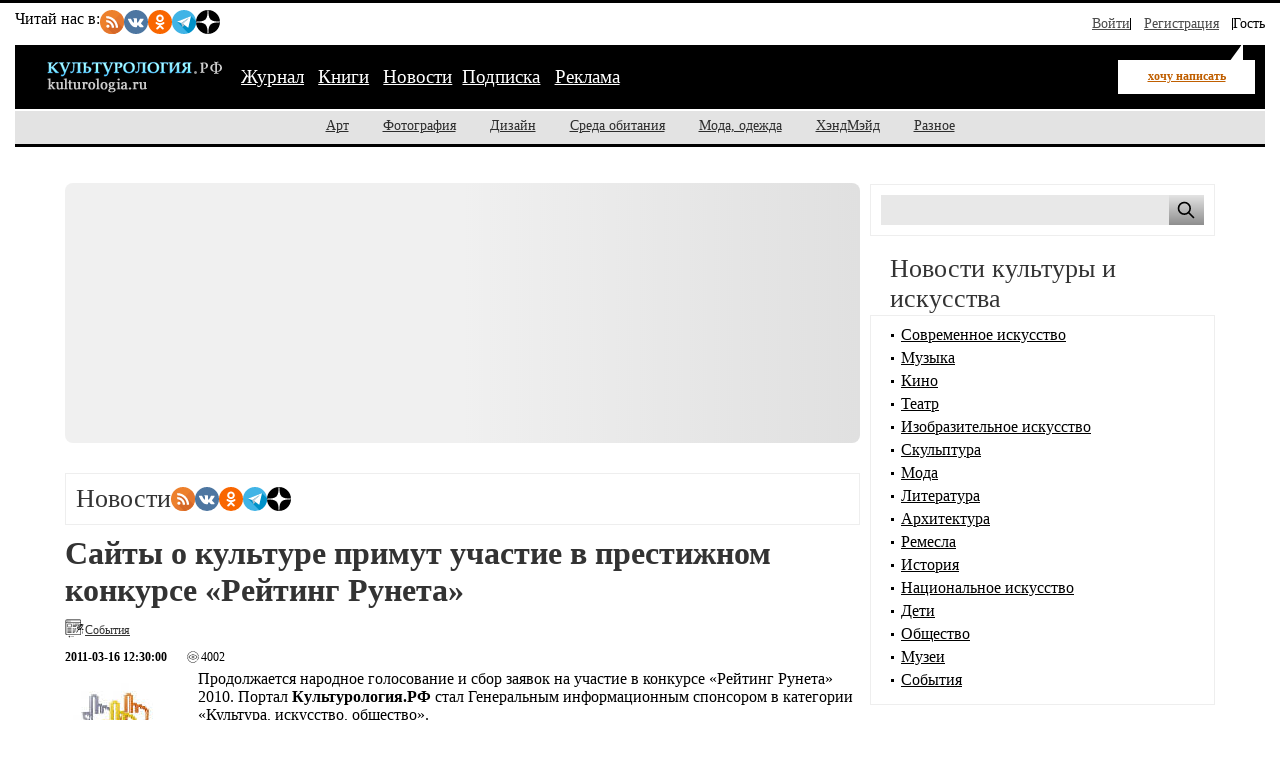

--- FILE ---
content_type: text/html; charset=utf-8
request_url: https://kulturologia.ru/news/442/
body_size: 12579
content:
<!DOCTYPE html>
<html lang="ru">
<head>
	<meta charset="utf-8" />
	<meta name="viewport" content="width=device-width, initial-scale=1">
	<title>Сайты о культуре примут участие в престижном конкурсе «Рейтинг Рунета»</title>
	<meta name="keywords" content="интернет, конкурс, Культурология.РФ"/>
	<meta name="description" content="Продолжается народное голосование и сбор заявок на участие в конкурсе «Рейтинг Рунета» 2010. Портал Культурология.РФ стал Генеральным информационным спонсором в категории «Культура, искусство, общество».  "/>
	<link rel="canonical" href="https://kulturologia.ru/news/442/" />
	<meta property="og:title" content="Сайты о культуре примут участие в престижном конкурсе «Рейтинг Рунета»" />
	<meta property="og:description" content="Продолжается народное голосование и сбор заявок на участие в конкурсе «Рейтинг Рунета» 2010. Портал Культурология.РФ стал Генеральным информационным спонсором в категории «Культура, искусство, общество».  " />
	<meta property="og:image" content="https://kulturologia.ru/media/ratingruneta_s.jpg" />
	<meta property="og:url" content="https://kulturologia.ru/news/442/" />
	<meta property="og:type" content="article" />
	<meta property="og:site_name" content="Культурология"/>
	<meta property="og:locale" content="ru_RU" />
	<meta property="og:image:width" content="600" />
	<meta property="og:image:height" content="315" />
	<meta property="og:image:alt" content="Сайты о культуре примут участие в престижном конкурсе «Рейтинг Рунета»" />
	<meta name="twitter:site" content="@kulturologia">
	<meta name="twitter:creator" content="@kulturologia">
	<meta name="twitter:card" content="summary_large_image">
	<meta property="twitter:image" content="https://kulturologia.ru/media/ratingruneta_s.jpg" />
	<meta name="twitter:image:alt" content="Сайты о культуре примут участие в престижном конкурсе «Рейтинг Рунета»" />
	<meta property="article:author" content="@kulturologia"/>
	<meta property="article:publisher" content="@kulturologia"/>
	<meta name="copyright" content="Культурология.РФ Все права защищены" />
	<meta name="robots" content="index, follow">
	<link rel="openid.server" href="https://kulturologia.ru/openid_server" />
	<link rel="openid.delegate" href="https://kulturologia.ru/~zord" />
	<link rel="openid.server" href="https://kulturologia.ru/openid_server/" />
	<link rel="icon" href="https://kulturologia.ru/favicon.ico" type="image/x-icon">
	<link rel="icon" type="image/svg+xml" href="https://kulturologia.ru/favicon.svg">
	<meta property="fb:app_id" content="301635676535724" />
<link rel="stylesheet" href="/css/style-critical.css">
<link rel="stylesheet" href="/css/style.css">
<link rel="preload" href="https://kulturologia.ru/img/logo.svg" as="image" type="image/svg+xml">
<meta name="copyright" content="Kulturologia.Ru Все права защищены">
<meta name="yandex-verification" content="536833eeec7fea8b">
<link rel="icon" href="https://kulturologia.ru/favicon.ico" type="image/x-icon">
<link rel="icon" href="https://kulturologia.ru/favicon.svg" type="image/svg+xml">
<meta name="twitter:site" content="@kulturologia">
<meta name="twitter:creator" content="@kulturologia">
<meta name="twitter:card" content="summary_large_image">
<meta property="fb:app_id" content="231083120296213">
<meta property="fb:pages" content="129350063780282">
<script>window.yaContextCb=window.yaContextCb||[]</script>
<script src="https://yandex.ru/ads/system/context.js" async></script>
<link rel="alternate" type="application/rss+xml" title="RSS последних статей" href="https://kulturologia.ru/rss/" />
</head>
<body id="122" class="">
<!-- Yandex.RTB R-A-46902-30 фуллскрин десктоп -->
<script>
window.yaContextCb.push(()=>{
	Ya.Context.AdvManager.render({
		"blockId": "R-A-46902-30",
		"type": "fullscreen",
		"platform": "desktop"
	})
})
</script>
<!-- Yandex.RTB R-A-46902-33 фуллскрин мобильный -->
<script>
function initAd() {
	if (initAd.called) return;
	initAd.called = true;
	window.yaContextCb.push(() => {
		Ya.Context.AdvManager.render({
			"blockId": "R-A-46902-33",
			"type": "fullscreen", 
			"platform": "touch"
		});
	});
}
initAd.called = false;
[['click', document], ['scroll', window], ['keydown', document]]
.forEach(([event, element]) => {
	element.addEventListener(event, initAd, { once: true });
});
setTimeout(initAd, 10000);
</script>

	<div class="top-window" style="display:none;">
	<ul class="ul-top">
		<li><button class="hide-desktop burger-btn category-btn" aria-label="Меню"><span class="burger-line"></span><span class="burger-line"></span><span class="burger-line"></span></button></li>
		<li class="li-site"><a class="hide-mobile logotip-text" href="/" style="text-decoration:none" aria-label="Главная страница"><img src="/img/logo.svg" alt="Культурология" width="179"></a></li>
		<li><a id="share_tg" href="#" class="share-btn li-tg" data-service="tg" aria-label="Поделиться в Telegram"><span class="hide-mobile">Поделиться</span></a></li>
		<li><a id="share_vk" href="#" class="share-btn li-vk" data-service="vk" aria-label="Поделиться в ВКонтакте"><span class="hide-mobile">Поделиться</span></a></li>
		<li><a id="share_ok" href="#" class="share-btn li-ok" data-service="ok" aria-label="Поделиться в Одноклассниках"><span class="hide-mobile">Поделиться</span></a></li>
	</ul>
</div>
<div id="container">
		<header>
	<nav id="menu-burger" class="hide-desktop">
	<i class="close right" title="Закрыть"></i>
		<ul class="mm-links">
	<li><a href="/blogs/" title="Журнал">Журнал</a></li>
<li><a href="https://shop.novate.ru/" title="Книги">Книги</a></li>
<li><a href="/news/" class=current>Новости</a></li><li><a href="/subs/" title="Подписка">Подписка</a></li>
<li><a href="/adv/" title="Реклама">Реклама</a></li>

</ul>
		<ul>
	
<li><a href="https://kulturologia.ru/blogs/category/art/" title="Арт">Арт</a></li>
<li><a href="https://kulturologia.ru/blogs/category/photo/" title="Фотография">Фотография</a></li>
<li><a href="https://kulturologia.ru/blogs/category/design/" title="Дизайн">Дизайн</a></li>
<li><a href="https://kulturologia.ru/blogs/category/environment/" title="Среда обитания">Среда обитания</a></li>
<li><a href="https://kulturologia.ru/blogs/category/fashion/" title="Мода, одежда">Мода, одежда</a></li>
<li><a href="https://kulturologia.ru/blogs/category/hahdmade/" title="ХэндМэйд">ХэндМэйд</a></li>
<li><a href="https://kulturologia.ru/blogs/category/other/" title="Разное">Разное</a></li>
</ul>
	</nav>
		<nav id="menu-top">
<div class="other-channel" itemscope itemtype="https://schema.org/Organization">
	<meta itemprop="name" content="Культурология.Ру">
	<link itemprop="url" href="https://kulturologia.ru">
	<meta itemprop="image" content="/img/logo.gif">
	<div itemprop="address" itemscope itemtype="https://schema.org/PostalAddress">
		<meta itemprop="streetAddress" content="ул. Примерная, 123">
		<meta itemprop="addressLocality" content="Москва">
		<meta itemprop="telephone" content="no">
		<meta itemprop="addressCountry" content="RU">
		<meta itemprop="postalCode"  content="101000">
	</div>
	<span class="bold hide-mobile">Читай нас в: </span>
	<div class="social-links">
	<a class="pageNoFollow_hilite" rel="nofollow" target="_blank" href="//feeds.feedburner.com/kulturologia"><img class="social-link" alt="RSS-трансляция" src="/img/rss.svg" width="24" height="24" loading="lazy"></a>
	<a class="pageNoFollow_hilite" rel="nofollow" target="_blank" href="//vk.com/kulturologia"><img class="social-link" alt="Читать в ВКонтакте" src="/img/vk.svg" width="24" height="24" loading="lazy"></a>
	<a class="pageNoFollow_hilite" rel="nofollow" target="_blank" href="//ok.ru/kulturologia"><img alt="Читать в Одноклассниках" src="/img/ok.svg" class="social-link" width="24" height="24"></a>
	<a class="pageNoFollow_hilite" rel="nofollow" target="_blank" href="//t.me/joinchat/AAAAAENclyv-8rzLMF92Jw"><img alt="Читать в Telegram" src="/img/tg.svg" class="social-link" width="24" height="24" loading="lazy"></a>
	<a class="pageNoFollow_hilite" rel="nofollow" target="_blank" href="//dzen.ru/kulturologia"><img class="social-link" alt="Культурология в Дзен" src="/img/zen.svg" width="24" height="24" loading="lazy"></a>
</div>
</div>

<div id="login-win" style="display: none;"  data-noindex="true">
	<div class="header">
		<div class="title">Вход</div>
		<a href="/register/" class="register">Зарегистрироваться</a>
	</div>
	<div class="inner">
		<form action="/cgi-bin/main.cgi" method="POST">
		<input type="hidden" name="act" value="openid.dologin">
		<input type="hidden" name="referer" value="/news/442/">
		<div class="title">Войти как пользователь:</div>
	<ul class="tabs">
		<li><img src="/img/facebook.jpg" loading="lazy" alt="Войти с помощью Facebook">&nbsp;<a href="/cgi-bin/main.cgi?act=auth.user_go&api=facebook">Facebook</a></li>
		<li><img src="/img/mailru.jpg" loading="lazy" alt="Войти с помощью Mail">&nbsp;<a href="/cgi-bin/main.cgi?act=auth.user_go&api=mailru">Mail.Ru</a></li>
		<li><img src="/img/twitter.jpg" loading="lazy"  alt="Войти с помощью Twitter">&nbsp;<a href="/cgi-bin/main.cgi?act=auth.user_go&api=twitter">Twitter</a></li>
		<li><img src="/img/vk.jpg" loading="lazy"  alt="Войти с помощью VK">&nbsp;<a href="/cgi-bin/main.cgi?act=auth.user_go&api=vkontakte">ВКонтакте</a></li>
		<li><img src="/img/openid.png" loading="lazy"  alt="Войти с помощью Open ID"><a id="openid" href="#openid">&nbsp;OpenID</a></li>
	</ul>
		<div class="tab-content" id="hello-tab">
			<p>Прочитайте и примите <a href="/terms/">правила сайта</a>. Если вы зарегистрированы на одном из этих сайтов, или у вас есть учетная запись OpenID, можно войти на Kulturologia.ru, используя свой аккаунт.</p>
			<p>Если у вас есть профиль на Kulturologia.ru, вы можете “привязать” к нему по одному аккаунту с каждого из этих сайтов.  Выберите сайт и следуйте инструкциям.</p>
		</div>
		<div class="tab-content" id="openid-tab">
			<p>Если вы зарегистрированы на других сайтах, авторизуйтесь по протоколу OpenID:</p>
			<input type="text" name="openid" value="Ваш логин" onFocus="if(this.value == 'Ваш логин') this.value='';" style="background:url(/img/openid/login-bg.gif) no-repeat; padding-left: 15px;" size="50"><select name="hostid"><option value="1">livejournal.com</option>
<option value="2">liveinternet.ru</option>
<option value="3">blogger.com</option>
<option>другой (укажите полный URL)</option></select>

			<div><input type="submit" value="Войти" class="formsubmit"></div>
		</div>
		</form>
		<div class="title">Войти по регистрации на Kulturologia.ru:</div>
<form method="post" action="/cgi-bin/main.cgi">
<input type="hidden" name="act" value="user.dologin">
	<table style="margin-left: -6px; border-spacing: 0; border-collapse: collapse;">
		<tr>
			<td><label>Логин</label> <input type="text" name="login" size="15" value="" class="forminput"></td>
			<td><label>Пароль</label> <input type="password" name="password" size="15" value="" class="forminput"></td>
			<td style="padding-top: 20px;"><input type="submit" value="Войти" class="formsubmit"></td>
		</tr>
		<tr>
			<td style="padding-top: 0;"><label><input type="checkbox" name="longcookie" value="1" checked> запомнить меня</label> <label><input type="checkbox" name="checkip" value="1" > только для этого IP</label></td>
			<td colspan="2" style="line-height: 18px; padding-top: 0;"><a href="/userhome/sendpassword/">Забыли пароль?</a><br><strong><a href="/register/">Зарегистрироваться</a></strong></td>
		</tr>
	</table>
</form>
	</div>
</div>
<ul class="login-form">
  <li class="login">
    <a href="/userhome/" onclick="showLogin(); return false;">Войти</a>
  </li>
  <li class="register">
    <a href="/register/">Регистрация</a>
  </li>
  <li class="guest-info">
    <span>Гость <i class="fa fa-user" aria-hidden="true"></i></span>
  </li>
</ul>

	</nav>
	<nav id="menu-main" aria-label="Основное меню">
		<div class="left">
			<div id="mm-logo">
				<button class="hide-desktop burger-btn category-btn" aria-label="Меню">
					<span class="burger-line"></span>
					<span class="burger-line"></span>
					<span class="burger-line"></span>
				</button>
				<a href="/" title="Культурология.Ру"><img src="/img/logo.svg" loading="eager" fetchpriority="high" decoding="async" id="logo" width="179" height="38" alt="Культурология.Ру"></a>
			</div>
			<i class="search-icon hide-desktop"></i>
			<div class="hide-mobile">
				<ul class="mm-links">
	<li><a href="/blogs/" title="Журнал">Журнал</a></li>
<li><a href="https://shop.novate.ru/" title="Книги">Книги</a></li>
<li><a href="/news/" class=current>Новости</a></li><li><a href="/subs/" title="Подписка">Подписка</a></li>
<li><a href="/adv/" title="Реклама">Реклама</a></li>

</ul>
			</div>
			<div id="mm-ww">
				<a href="/blogs/newrecord/" class="need-login">хочу написать</a>
			</div>
		</div>
		<div class="search">
			<form id="search-form-top" action="/blogs/search/">
				<input type="text" name="query" id="search-input-top" placeholder="Найти на сайте">
			</form>
		</div>
	</nav>
	<nav id="sub-menu" class="hide-mobile">
		<ul>
	
<li><a href="https://kulturologia.ru/blogs/category/art/" title="Арт">Арт</a></li>
<li><a href="https://kulturologia.ru/blogs/category/photo/" title="Фотография">Фотография</a></li>
<li><a href="https://kulturologia.ru/blogs/category/design/" title="Дизайн">Дизайн</a></li>
<li><a href="https://kulturologia.ru/blogs/category/environment/" title="Среда обитания">Среда обитания</a></li>
<li><a href="https://kulturologia.ru/blogs/category/fashion/" title="Мода, одежда">Мода, одежда</a></li>
<li><a href="https://kulturologia.ru/blogs/category/hahdmade/" title="ХэндМэйд">ХэндМэйд</a></li>
<li><a href="https://kulturologia.ru/blogs/category/other/" title="Разное">Разное</a></li>
</ul>
	</nav>
</header>
	<div id="main-cont">
		<div id="main">
			<main id="left">
				<!-- Yandex.RTB R-A-46902-18 -->
<div id="yandex_rtb_R-A-46902-18">
<div class="yandex-rtb-preloader height-250">
	<div class="preloader-spinner"></div>
</div>
</div>
<script>window.yaContextCb.push(()=>{
  Ya.Context.AdvManager.render({
	renderTo: 'yandex_rtb_R-A-46902-18',
	blockId: 'R-A-46902-18'
  })
})</script>
				<div class="bordered">
	<div class="tagstitle">
		<h2 style="display:inline;">Новости</h2>
		<div class="social-links">
	<a class="pageNoFollow_hilite" rel="nofollow" target="_blank" href="//feeds.feedburner.com/kulturologia"><img class="social-link" alt="RSS-трансляция" src="/img/rss.svg" width="24" height="24" loading="lazy"></a>
	<a class="pageNoFollow_hilite" rel="nofollow" target="_blank" href="//vk.com/kulturologia"><img class="social-link" alt="Читать в ВКонтакте" src="/img/vk.svg" width="24" height="24" loading="lazy"></a>
	<a class="pageNoFollow_hilite" rel="nofollow" target="_blank" href="//ok.ru/kulturologia"><img alt="Читать в Одноклассниках" src="/img/ok.svg" class="social-link" width="24" height="24"></a>
	<a class="pageNoFollow_hilite" rel="nofollow" target="_blank" href="//t.me/joinchat/AAAAAENclyv-8rzLMF92Jw"><img alt="Читать в Telegram" src="/img/tg.svg" class="social-link" width="24" height="24" loading="lazy"></a>
	<a class="pageNoFollow_hilite" rel="nofollow" target="_blank" href="//dzen.ru/kulturologia"><img class="social-link" alt="Культурология в Дзен" src="/img/zen.svg" width="24" height="24" loading="lazy"></a>
</div>
	</div>
</div>
<article class="post" itemscope itemtype="https://schema.org/NewsArticle">
	<div class="title">
		<h1 itemprop="headline"><a href="/news/442/" itemprop="url">Сайты о культуре примут участие в престижном конкурсе «Рейтинг Рунета»</a></h1>
	</div>
	<span itemprop="author" itemscope itemtype="https://schema.org/Person">
		<meta itemprop="name" content="novate">
		<meta itemprop="url" content="/user/1/" />
	</span>
	<div class="other">
		<div class="news-cat-list" itemprop="articleSection"><a  rel="nofollow" href="/news/actions/">События</a></div>
		
	</div>
<br>
	<div class="other">
	<small><b><time itemprop="datePublished" datetime="2011-03-16 12:30:00+03:00">2011-03-16 12:30:00</time></b></small>
		<div id="views">
			<span itemprop="interactionStatistic" itemscope="" itemtype="https://schema.org/InteractionCounter">
				<meta itemprop="interactionType" content="https://schema.org/ViewAction">
				<meta itemprop="userInteractionCount" content="4002">4002
			</span>
		</div>
	</div>
	<div class="content" itemprop="articleBody">
	<meta itemprop="image" content="https://kulturologia.ru/media/ratingruneta_s.jpg" />
		<DIV class=media-left><A onclick="return ShowMedia('news',442,667);" href="/"><IMG title="Сайты о культуре примут участие в престижном конкурсе «Рейтинг Рунета»" alt="Сайты о культуре примут участие в престижном конкурсе «Рейтинг Рунета»" src="/media/ratingruneta_s.jpg" border=0></A></DIV>Продолжается народное голосование и сбор заявок на участие в конкурсе «Рейтинг Рунета» 2010. Портал <B>Культурология.РФ</B> стал Генеральным информационным спонсором в категории «Культура, искусство, общество». <BR><BR>По правилам конкурса, на первом этапе, за номинированные на конкурс работы могут голосовать все пользователи интернета. А подать заявку на участие в конкурсе может любая веб-студия. <BR><BR>Чтобы принять участие в голосовании, достаточно просто зайти на страницу голосования номинации «<A href="http://www.ratingruneta.ru/awards/public2010/" rel=nofollow>Культура, искусство, общество</A>», посмотреть предложенный сайт и поставить ему оценку по пятибалльной шкале. Из номинантов, средняя оценка которых превысит 3 балла, сформируется лонг-лист для следующего этапа. Алгоритм подбора интернет-проектов в интерфейсе обеспечивает максимально одинаковое количество демонстраций сайтов всех участников конкурса. <BR><BR>Народное голосование продлится до 21 марта 2011 года. Получить подробную информацию о конкурсе и принять участие в голосовании можно на сайте: <A href="http://www.ratingruneta.ru/awards">www.ratingruneta.ru/awards</A> 
		
		<p>Понравилась эта новость? Подписывайтесь в соцсетях!</p>
	<div class="postLikesBox">
		<div class="social-subscribe">
	<span class="subscribe">Подпишитесь на нас:</span>
	<div class="social-buttons" style="     display: flex;     gap: 10px; ">
		<a href="//vk.com/kulturologia" target="_blank" title="Мы в ВК" class="vk" style="transform: scale(1);" onmouseover="this.style.transform='scale(1.03)'" onmouseout="this.style.transform='scale(1)'"><span media="desktop">ВКонтакте</span></a>
		<a href="//t.me/+Q1yXK_7yvMswX3Yn" target="_blank" title="Мы в ТГ" class="tg" style="transition: transform 0.2s; transform: scale(1);" onmouseover="this.style.transform='scale(1.03)'" onmouseout="this.style.transform='scale(1)'"><span media="desktop">Telegram</span></a>
	</div>
</div>
	</div>
	</div>
	<br/>
<h2 class="readalso">Смотрите также</h2><br>
<div id="readalso">
<ul>
<li><a href="/news/6052/">В Буэнос-Айресе открылась выставка победителей фотоконкурса имени Андрея Стенина</a> <span class="date">2019-02-8</span></li>
<li><a href="/news/6044/">Ростех подвел итоги всероссийского конкурса индустриальной фотографии</a> <span class="date">2019-02-1</span></li>
<li><a href="/news/5913/">Международный конкурс «Янтарный соловей» в Калининграде собрал вокалистов из 16 стран</a> <span class="date">2018-10-10</span></li>
<li><a href="/news/5896/">Участники из семи стран прошли в финальный тур конкурса вокалистов имени Шаляпина в Уфе</a> <span class="date">2018-09-29</span></li>
<li><a href="/news/5848/">В Буэнос-Айресе выбирают участников чемпионата мира по танго</a> <span class="date">2018-08-15</span></li>

</ul>
</div>
<br/>

	<br/>
	<!-- 
<div class="colored2">
Присоединяйтесь на Facebook, чтобы видеть материалы, которых нет на сайте:<br>
<div class="fb-like" data-href="https://www.facebook.com/kulturologia" data-layout="standard" data-action="like" data-show-faces="true" data-share="false"></div>
</div>
 -->

	<br>
	
</article>
				<br><br>
				<h2 class="readalso" style="font-size: 120%">Самое интересное</h2>
				<div class="bordered"><div id="mosaic">
<div class="inner">
<div class="preview">
<div><a href="https://kulturologia.ru/blogs/150126/65033/" title="В чем секрет 1000-летнего «Лондонского каменя», о котором писал Шекспир и не только "><img src="//kulturologia.ru/preview/65033s1.jpg" border=0 alt="В чем секрет 1000-летнего «Лондонского каменя», о котором писал Шекспир и не только " title="В чем секрет 1000-летнего «Лондонского каменя», о котором писал Шекспир и не только " height=120></a></div>
<div class="cnt">0</div>
</div>
</div>
</div>
<br clear=all/>


</div>
				<br>
			</main>
			<aside id="right">
				<!-- Search -->
<div class="bordered hide-mobile">
	<form id="search-form" action="/blogs/search/">
		<input type="text" name="query" id="search" aria-label="Поиск по сайту">
		<input type="submit" value="" aria-label="Поиск">
	</form>
</div>
<br>
<style>#main {display: flex;}</style>
				           <h2>Новости культуры и искусства</h2>
            <div class="bordered">
                <div id="bloglinks">
                <ul>
<li><a href="/news/modern-art/" rel="nofollow">Современное искусство</a></li>
<li><a href="/news/music/" rel="nofollow">Музыка</a></li>
<li><a href="/news/cinema/" rel="nofollow">Кино</a></li>
<li><a href="/news/theatre/" rel="nofollow">Театр</a></li>
<li><a href="/news/fine-art/" rel="nofollow">Изобразительное искусство</a></li>
<li><a href="/news/sculpture/" rel="nofollow">Скульптура</a></li>
<li><a href="/news/fashion/" rel="nofollow">Мода</a></li>
<li><a href="/news/literature/" rel="nofollow">Литература</a></li>
<li><a href="/news/architecture/" rel="nofollow">Архитектура</a></li>
<li><a href="/news/handmade/" rel="nofollow">Ремесла</a></li>
<li><a href="/news/history/" rel="nofollow">История</a></li>
<li><a href="/news/ethnic/" rel="nofollow">Национальное искусство</a></li>
<li><a href="/news/children/" rel="nofollow">Дети</a></li>
<li><a href="/news/society/" rel="nofollow">Общество</a></li>
<li><a href="/news/museum/" rel="nofollow">Музеи</a></li>
<li><a href="/news/actions/" rel="nofollow">События</a></li>

                </ul>
                </div>
            </div>
<br/>
 
				<center>
<!-- Yandex.RTB R-A-46902-1 -->
<div id="yandex_rtb_R-A-46902-1">
  <div class="yandex-rtb-preloader height-250">
    <div class="preloader-spinner"></div>
  </div>
</div>
<script>window.yaContextCb.push(()=>{
  Ya.Context.AdvManager.render({
    renderTo: 'yandex_rtb_R-A-46902-1',
    blockId: 'R-A-46902-1'
  })
})</script>

<br>

<!-- Yandex.RTB C-A-46902-32 -->
<div id="yandex_rtb_C-A-46902-32"></div>
<script>window.yaContextCb.push(()=>{
  Ya.Context.AdvManager.renderWidget({
    renderTo: 'yandex_rtb_C-A-46902-32',
    blockId: 'C-A-46902-32'
  })
})</script>


</center>
				<br/><br/>
				<h2>Последние новости</h2>
			<div class="colored2" id="news-informer">
				<ul>
<li>
<a href="/news/9148/" class="title">Кто сместил Скарлетт Йоханссон с первого места в списке самых кассовых актрис всех времен?</a> <span class="section">2026-01-17 22:42:00</span>
</li>

<li>
<a href="/news/9147/" class="title">Лувр повышает цены на билеты для посетителей не из европейских стран</a> <span class="section">2026-01-16 22:49:00</span>
</li>

<li>
<a href="/news/9146/" class="title">Новое исследование пролило свет на банные ритуалы древних Помпей</a> <span class="section">2026-01-15 16:09:00</span>
</li>

<li>
<a href="/news/9145/" class="title">Cоздателей «Очень странных дел» обвинили в использовании ИИ для написания финала</a> <span class="section">2026-01-14 23:30:00</span>
</li>

<li>
<a href="/news/9144/" class="title">Новая забастовка в парижском Лувре привела к частичному закрытию музея </a> <span class="section">2026-01-13 21:59:00</span>
</li>

<li>
<a href="/news/9142/" class="title">Как открытая наука и нейросети спасают древнюю историю</a> <span class="section">2026-01-12 20:11:00</span>
</li>

<li>
<a href="/news/9141/" class="title">Перуанские шаманы празднуют первое сбывшееся предсказание 2026 года</a> <span class="section">2026-01-11 23:40:00</span>
</li>

<li>
<a href="/news/9139/" class="title">Находка африканской окаменелости открывает новую страницу в истории человечества</a> <span class="section">2026-01-10 22:26:00</span>
</li>

<li>
<a href="/news/9135/" class="title">Рим будет взимать плату с туристов за посещение фонтана Треви</a> <span class="section">2026-01-9 23:03:00</span>
</li>

<li>
<a href="/news/9143/" class="title">Сказка-шоу «БОГАТЫРИ» в Театре на Цветном</a> <span class="section">2026-01-9 11:19:00</span>
</li>


				</ul>
				<div class="readmore">
					<a href="/news/">Все новости</a><br><br>
				</div>
			</div>
			
			<br>
 
				<br/>
				<div class="bordered">
<center>

<!-- Yandex.RTB R-A-46902-23 -->
<div id="yandex_rtb_R-A-46902-23"></div>
<script>window.yaContextCb.push(()=>{
  Ya.Context.AdvManager.render({
    renderTo: 'yandex_rtb_R-A-46902-23',
    blockId: 'R-A-46902-23'
  })
})</script>
<br>
<div id="unit_101977"></div>
<script>
  (function() {
    var sc = document.createElement('script'); sc.type = 'text/javascript'; sc.async = true;
    sc.src = '//smi2.ru/data/js/101977.js'; sc.charset = 'utf-8';
    var s = document.getElementsByTagName('script')[0]; s.parentNode.insertBefore(sc, s);
  }());
</script>

</center>
</div><br>
				<br/>
				
				<br/>
				<h2>Последние статьи</h2>
			<div class="colored2" id="last-records">
				<ul>
<li> 
<table border="0" cellspacing="0" cellpadding="0">
<tr valign="top">
<td width="20" align="right"><span class="count">0</span> </td>
<td><img src="/img/pub3.gif" alt="Измены, алкоголь и рухнувшая репутация: Как самая скандальная актриса «Великолепного века» Дениз Чакыр смогла вернуться в кино">&nbsp;</td>
<td>   <a href="https://kulturologia.ru/blogs/180126/67010/">Измены, алкоголь и рухнувшая репутация: Как самая скандальная актриса «Великолепного века» Дениз Чакыр смогла вернуться в кино</a> <span class="date">2026-01-18</span> </td>
</tr>    
</table>
</li>
<li> 
<table border="0" cellspacing="0" cellpadding="0">
<tr valign="top">
<td width="20" align="right"><span class="count">0</span> </td>
<td><img src="/img/pub3.gif" alt="«Такой жизни дочери не желаю, денегне дам»: Почему в свои 30 не замужем дочь «народного олигарха» Галицкого-Арутюняна?">&nbsp;</td>
<td>   <a href="https://kulturologia.ru/blogs/180126/67052/">«Такой жизни дочери не желаю, денегне дам»: Почему в свои 30 не замужем дочь «народного олигарха» Галицкого-Арутюняна?</a> <span class="date">2026-01-18</span> </td>
</tr>    
</table>
</li>
<li> 
<table border="0" cellspacing="0" cellpadding="0">
<tr valign="top">
<td width="20" align="right"><span class="count">0</span> </td>
<td><img src="/img/pub3.gif" alt="Как дочь поделила наследство Юлии Началовой с её любовником и живет через 6 лет после смерти мамы">&nbsp;</td>
<td>   <a href="https://kulturologia.ru/blogs/180126/67048/">Как дочь поделила наследство Юлии Началовой с её любовником и живет через 6 лет после смерти мамы</a> <span class="date">2026-01-18</span> </td>
</tr>    
</table>
</li>
<li> 
<table border="0" cellspacing="0" cellpadding="0">
<tr valign="top">
<td width="20" align="right"><span class="count">0</span> </td>
<td><img src="/img/pub3.gif" alt="Ухлестывал за Софи Лорен, приглянулся Елизавете II, а дома устраивал пьяные скандалы: Из-за чего попал в психушку футбольный гений Валерий Воронин">&nbsp;</td>
<td>   <a href="https://kulturologia.ru/blogs/180126/67028/">Ухлестывал за Софи Лорен, приглянулся Елизавете II, а дома устраивал пьяные скандалы: Из-за чего попал в психушку футбольный гений Валерий Воронин</a> <span class="date">2026-01-18</span> </td>
</tr>    
</table>
</li>
<li> 
<table border="0" cellspacing="0" cellpadding="0">
<tr valign="top">
<td width="20" align="right"><span class="count">0</span> </td>
<td><img src="/img/pub3.gif" alt="Почему воительниц назвали «амазонками»: мифы и легенды о безгрудых женщинах, которых в скульптуре показывали без изъянов">&nbsp;</td>
<td>   <a href="https://kulturologia.ru/blogs/180126/67033/">Почему воительниц назвали «амазонками»: мифы и легенды о безгрудых женщинах, которых в скульптуре показывали без изъянов</a> <span class="date">2026-01-18</span> </td>
</tr>    
</table>
</li>
<li> 
<table border="0" cellspacing="0" cellpadding="0">
<tr valign="top">
<td width="20" align="right"><span class="count">0</span> </td>
<td><img src="/img/pub3.gif" alt="Как сложились судьбы дочерей, которых сдали в монастырь Ростропович и Вишневская, хотя могли дать им всё">&nbsp;</td>
<td>   <a href="https://kulturologia.ru/blogs/180126/67047/">Как сложились судьбы дочерей, которых сдали в монастырь Ростропович и Вишневская, хотя могли дать им всё</a> <span class="date">2026-01-18</span> </td>
</tr>    
</table>
</li>
<li> 
<table border="0" cellspacing="0" cellpadding="0">
<tr valign="top">
<td width="20" align="right"><span class="count">0</span> </td>
<td><img src="/img/pub3.gif" alt="Смертельная болезнь, собачьи бои, замершие беременности жены: Темная сторона славы Вадима Колганова">&nbsp;</td>
<td>   <a href="https://kulturologia.ru/blogs/180126/67043/">Смертельная болезнь, собачьи бои, замершие беременности жены: Темная сторона славы Вадима Колганова</a> <span class="date">2026-01-18</span> </td>
</tr>    
</table>
</li>
<li> 
<table border="0" cellspacing="0" cellpadding="0">
<tr valign="top">
<td width="20" align="right"><span class="count">0</span> </td>
<td><img src="/img/pub3.gif" alt="Как слепой конструктор из СССР сделал оружие, за которым гоняются в мире и сегодня">&nbsp;</td>
<td>   <a href="https://kulturologia.ru/blogs/180126/67032/">Как слепой конструктор из СССР сделал оружие, за которым гоняются в мире и сегодня</a> <span class="date">2026-01-18</span> </td>
</tr>    
</table>
</li>
<li> 
<table border="0" cellspacing="0" cellpadding="0">
<tr valign="top">
<td width="20" align="right"><span class="count">0</span> </td>
<td><img src="/img/pub3.gif" alt="Королева декаданса: как жила и почему закончила в нищете Луиза Казати">&nbsp;</td>
<td>   <a href="https://kulturologia.ru/blogs/180126/67039/">Королева декаданса: как жила и почему закончила в нищете Луиза Казати</a> <span class="date">2026-01-18</span> </td>
</tr>    
</table>
</li>
<li> 
<table border="0" cellspacing="0" cellpadding="0">
<tr valign="top">
<td width="20" align="right"><span class="count">0</span> </td>
<td><img src="/img/pub3.gif" alt="Ублажала режиссера за роли, а муж закрывал глаза: Почему не общается с сыном и внуками Анатолий Васильев">&nbsp;</td>
<td>   <a href="https://kulturologia.ru/blogs/180126/67041/">Ублажала режиссера за роли, а муж закрывал глаза: Почему не общается с сыном и внуками Анатолий Васильев</a> <span class="date">2026-01-18</span> </td>
</tr>    
</table>
</li>

				</ul>
				<div class="readmore">
					<a href="/blogs/all/">Все статьи</a><br><br>
				</div>
			</div>
			
			<br>



				<br>
			<!--			<h2>Теги новостей</h2>
			<div class="colored2" id="tagcloud">

<span class="level6"> <a href="/news/tags/%20%D0%BA%D0%B8%D0%BD%D0%BE/" rel="nofollow"> кино</a> </span><span class="level1"> <a href="/news/tags/%20%D0%BC%D0%BE%D0%B4%D0%B0/" rel="nofollow"> мода</a> </span><span class="level1"> <a href="/news/tags/%20%D0%BC%D1%83%D0%B7%D0%B5%D0%B9/" rel="nofollow"> музей</a> </span><span class="level2"> <a href="/news/tags/%20%D0%BC%D1%83%D0%B7%D1%8B%D0%BA%D0%B0/" rel="nofollow"> музыка</a> </span><span class="level5"> <a href="/news/tags/%20%D0%BE%D0%B1%D1%89%D0%B5%D1%81%D1%82%D0%B2%D0%BE/" rel="nofollow"> общество</a> </span><span class="level1"> <a href="/news/tags/%20%D0%92%D0%B5%D0%BB%D0%B8%D0%BA%D0%BE%D0%B1%D1%80%D0%B8%D1%82%D0%B0%D0%BD%D0%B8%D1%8F/" rel="nofollow"> Великобритания</a> </span><span class="level1"> <a href="/news/tags/%20%D0%95%D0%BB%D0%B5%D0%BD%D0%B0%20%D0%92%D0%B0%D0%B5%D0%BD%D0%B3%D0%B0/" rel="nofollow"> Елена Ваенга</a> </span><span class="level1"> <a href="/news/tags/%20%D0%9A%D0%B8%D1%82%D0%B0%D0%B9/" rel="nofollow"> Китай</a> </span><span class="level6"> <a href="/news/tags/%20%D0%9C%D0%BE%D1%81%D0%BA%D0%B2%D0%B0/" rel="nofollow"> Москва</a> </span><span class="level6"> <a href="/news/tags/%20%D0%A0%D0%BE%D1%81%D1%81%D0%B8%D1%8F/" rel="nofollow"> Россия</a> </span><span class="level1"> <a href="/news/tags/%20%D0%A3%D0%BA%D1%80%D0%B0%D0%B8%D0%BD%D0%B0/" rel="nofollow"> Украина</a> </span><span class="level1"> <a href="/news/tags/%20%D0%B0%D1%83%D0%BA%D1%86%D0%B8%D0%BE%D0%BD/" rel="nofollow"> аукцион</a> </span><span class="level1"> <a href="/news/tags/%20%D1%81%D0%BE%D0%B1%D1%8B%D1%82%D0%B8%D1%8F/" rel="nofollow"> события</a> </span><span class="level1"> <a href="/news/tags/%20%D1%84%D0%B8%D0%BB%D1%8C%D0%BC/" rel="nofollow"> фильм</a> </span><span class="level1"> <a href="/news/tags/3D/" rel="nofollow">3D</a> </span><span class="level1"> <a href="/news/tags/Lady%20Gaga/" rel="nofollow">Lady Gaga</a> </span><span class="level1"> <a href="/news/tags/Pussy%20Riot/" rel="nofollow">Pussy Riot</a> </span><span class="level2"> <a href="/news/tags/%D0%B8%D0%BD%D1%82%D0%B5%D1%80%D0%BD%D0%B5%D1%82/" rel="nofollow">интернет</a> </span><span class="level1"> <a href="/news/tags/%D0%BA%D1%83%D1%80%D1%81%D1%8B/" rel="nofollow">курсы</a> </span><span class="level1"> <a href="/news/tags/%D0%BD%D0%B0%D1%80%D0%BA%D0%BE%D1%82%D0%B8%D0%BA%D0%B8/" rel="nofollow">наркотики</a> </span><span class="level1"> <a href="/news/tags/%D0%BE%D0%B1%D1%80%D0%B0%D0%B7%D0%BE%D0%B2%D0%B0%D0%BD%D0%B8%D0%B5/" rel="nofollow">образование</a> </span><span class="level6"> <a href="/news/tags/%D0%BF%D0%BE%D0%BB%D0%B5%D0%B7%D0%BD%D0%BE%D0%B5/" rel="nofollow">полезное</a> </span><span class="level1"> <a href="/news/tags/%D0%BF%D1%80%D0%BE%D0%B3%D1%80%D0%B0%D0%BC%D0%BC%D0%B0/" rel="nofollow">программа</a> </span><span class="level1"> <a href="/news/tags/%D0%BF%D1%83%D1%82%D0%B5%D1%88%D0%B5%D1%81%D1%82%D0%B2%D0%B8%D0%B5/" rel="nofollow">путешествие</a> </span><span class="level1"> <a href="/news/tags/%D0%BF%D1%8C%D0%B5%D1%81%D0%B0/" rel="nofollow">пьеса</a> </span><span class="level1"> <a href="/news/tags/%D0%B4%D0%B6%D0%B0%D0%B7/" rel="nofollow">джаз</a> </span><span class="level2"> <a href="/news/tags/%D0%B4%D0%B8%D0%B7%D0%B0%D0%B9%D0%BD%20%D0%B8%D0%BD%D1%82%D0%B5%D1%80%D1%8C%D0%B5%D1%80%D0%B0/" rel="nofollow">дизайн интерьера</a> </span><span class="level1"> <a href="/news/tags/%D0%90%D0%BB%D0%B5%D0%BA%D1%81%D0%B0%D0%BD%D0%B4%D1%80%20%D0%9F%D1%83%D1%88%D0%BA%D0%B8%D0%BD/" rel="nofollow">Александр Пушкин</a> </span><span class="level2"> <a href="/news/tags/%D0%90%D0%BB%D0%BB%D0%B0%20%D0%9F%D1%83%D0%B3%D0%B0%D1%87%D1%91%D0%B2%D0%B0/" rel="nofollow">Алла Пугачёва</a> </span><span class="level1"> <a href="/news/tags/%D0%90%D0%BD%D0%B8%20%D0%9B%D0%BE%D1%80%D0%B0%D0%BA/" rel="nofollow">Ани Лорак</a> </span><span class="level1"> <a href="/news/tags/%D0%90%D0%BD%D0%B4%D1%80%D0%B5%D0%B9%20%D0%9C%D0%B0%D0%BA%D0%B0%D1%80%D0%B5%D0%B2%D0%B8%D1%87/" rel="nofollow">Андрей Макаревич</a> </span><span class="level1"> <a href="/news/tags/%D0%91%D0%BE%D1%80%D0%B8%D1%81%20%D0%90%D0%BA%D1%83%D0%BD%D0%B8%D0%BD/" rel="nofollow">Борис Акунин</a> </span><span class="level1"> <a href="/news/tags/%D0%91%D0%BE%D1%80%D0%B8%D1%81%20%D0%93%D1%80%D0%B5%D0%B1%D0%B5%D0%BD%D1%89%D0%B8%D0%BA%D0%BE%D0%B2/" rel="nofollow">Борис Гребенщиков</a> </span><span class="level1"> <a href="/news/tags/%D0%91%D0%BE%D1%80%D0%B8%D1%81%20%D0%9C%D0%BE%D0%B8%D1%81%D0%B5%D0%B5%D0%B2/" rel="nofollow">Борис Моисеев</a> </span><span class="level1"> <a href="/news/tags/%D0%91%D1%83%D1%80%D0%B0%D0%BD%D0%BE%D0%B2%D1%81%D0%BA%D0%B8%D0%B5%20%D0%B1%D0%B0%D0%B1%D1%83%D1%88%D0%BA%D0%B8/" rel="nofollow">Бурановские бабушки</a> </span><span class="level1"> <a href="/news/tags/%D0%92%D0%BB%D0%B0%D0%B4%D0%B8%D0%BC%D0%B8%D1%80%20%D0%92%D1%8B%D1%81%D0%BE%D1%86%D0%BA%D0%B8%D0%B9/" rel="nofollow">Владимир Высоцкий</a> </span><span class="level1"> <a href="/news/tags/%D0%92%D0%B0%D0%BB%D0%B5%D1%80%D0%B8%D0%B9%20%D0%97%D0%BE%D0%BB%D0%BE%D1%82%D1%83%D1%85%D0%B8%D0%BD/" rel="nofollow">Валерий Золотухин</a> </span><span class="level1"> <a href="/news/tags/%D0%94%D0%B8%D0%BC%D0%B0%20%D0%91%D0%B8%D0%BB%D0%B0%D0%BD/" rel="nofollow">Дима Билан</a> </span><span class="level1"> <a href="/news/tags/%D0%94%D0%B8%D0%BD%D0%B0%20%D0%93%D0%B0%D1%80%D0%B8%D0%BF%D0%BE%D0%B2%D0%B0/" rel="nofollow">Дина Гарипова</a> </span><span class="level1"> <a href="/news/tags/%D0%96%D0%B0%D0%BD%D0%BD%D0%B0%20%D0%A4%D1%80%D0%B8%D1%81%D0%BA%D0%B5/" rel="nofollow">Жанна Фриске</a> </span><span class="level1"> <a href="/news/tags/%D0%98%D0%B3%D0%BE%D1%80%D1%8C%20%D0%9A%D1%80%D1%83%D1%82%D0%BE%D0%B9/" rel="nofollow">Игорь Крутой</a> </span><span class="level1"> <a href="/news/tags/%D0%9A%D0%BE%D0%BD%D1%87%D0%B8%D1%82%D0%B0%20%D0%92%D1%83%D1%80%D1%81%D1%82/" rel="nofollow">Кончита Вурст</a> </span><span class="level1"> <a href="/news/tags/%D0%9B%D0%BE%D0%BB%D0%B8%D1%82%D0%B0%20%D0%9C%D0%B8%D0%BB%D1%8F%D0%B2%D1%81%D0%BA%D0%B0%D1%8F/" rel="nofollow">Лолита Милявская</a> </span><span class="level1"> <a href="/news/tags/%D0%9B%D0%BE%D1%81-%D0%90%D0%BD%D0%B4%D0%B6%D0%B5%D0%BB%D0%B5%D1%81/" rel="nofollow">Лос-Анджелес</a> </span><span class="level1"> <a href="/news/tags/%D0%9B%D1%8F%D0%BF%D0%B8%D1%81%20%D0%A2%D1%80%D1%83%D0%B1%D0%B5%D1%86%D0%BA%D0%BE%D0%B9/" rel="nofollow">Ляпис Трубецкой</a> </span><span class="level1"> <a href="/news/tags/%D0%9C%D0%B0%D1%80%D0%B8%D0%B8%D0%BD%D1%81%D0%BA%D0%B8%D0%B9%20%D1%82%D0%B5%D0%B0%D1%82%D1%80/" rel="nofollow">Мариинский театр</a> </span><span class="level1"> <a href="/news/tags/%D0%A0%D0%B0%D0%B9%D0%BC%D0%BE%D0%BD%D0%B4%20%D0%9F%D0%B0%D1%83%D0%BB%D1%81/" rel="nofollow">Раймонд Паулс</a> </span><span class="level1"> <a href="/news/tags/%D0%A1%D1%82%D0%B0%D0%BB%D0%B8%D0%BD%D0%B3%D1%80%D0%B0%D0%B4/" rel="nofollow">Сталинград</a> </span><span class="level1"> <a href="/news/tags/%D0%AD%D0%BC%D0%B8%20%D0%A3%D0%B0%D0%B9%D0%BD%D1%85%D0%B0%D1%83%D1%81/" rel="nofollow">Эми Уайнхаус</a> </span><span class="level1"> <a href="/news/tags/%D0%AD%D0%BC%D0%B8%D1%80%20%D0%9A%D1%83%D1%81%D1%82%D1%83%D1%80%D0%B8%D1%86%D0%B0/" rel="nofollow">Эмир Кустурица</a> </span><span class="level1"> <a href="/news/tags/%D0%AE%D1%80%D0%B8%D0%B9%20%D0%9B%D1%8E%D0%B1%D0%B8%D0%BC%D0%BE%D0%B2/" rel="nofollow">Юрий Любимов</a> </span><span class="level1"> <a href="/news/tags/%D0%B3%D0%B5%D0%B8/" rel="nofollow">геи</a> </span><span class="level1"> <a href="/news/tags/%D0%B1%D0%B8%D0%B7%D0%BD%D0%B5%D1%81/" rel="nofollow">бизнес</a> </span><span class="level1"> <a href="/news/tags/%D0%B1%D0%B8%D0%B7%D0%BD%D0%B5%D1%81%D0%BC%D0%B5%D0%BD/" rel="nofollow">бизнесмен</a> </span><span class="level1"> <a href="/news/tags/%D1%81%D0%B5%D0%BA%D1%81/" rel="nofollow">секс</a> </span><span class="level1"> <a href="/news/tags/%D1%82%D0%B5%D0%BB%D0%B5%D0%BA%D0%B0%D0%BD%D0%B0%D0%BB/" rel="nofollow">телеканал</a> </span><span class="level1"> <a href="/news/tags/%D1%82%D0%B5%D0%BB%D0%B5%D1%81%D0%B5%D1%80%D0%B8%D0%B0%D0%BB/" rel="nofollow">телесериал</a> </span><span class="level1"> <a href="/news/tags/%D1%82%D1%83%D1%80%D0%B8%D0%B7%D0%BC/" rel="nofollow">туризм</a> </span><span class="level1"> <a href="/news/tags/%D1%84%D0%B8%D0%BD%D0%B0%D0%BD%D1%81%D1%8B/" rel="nofollow">финансы</a> </span><span class="level1"> <a href="/news/tags/%D1%8D%D1%80%D0%BE%D1%82%D0%B8%D0%BA%D0%B0/" rel="nofollow">эротика</a> </span>

			</div>
-->
				
				<div id="scrollable" style="margin-left: 10px;">
	<div id="yandex_rtb_R-A-46902-3"></div>
	<script>
	window.yaContextCb.push(()=>{
		Ya.Context.AdvManager.render({
			renderTo: 'yandex_rtb_R-A-46902-3',
			blockId: 'R-A-46902-3'
		})
	})</script>
</div>
<style>
#main {overflow: visible !important;}
    #scrollable {
        position: sticky;
        top: 65px;
        z-index: 100;
        width: 100%;
        transition: transform 0.3s ease;
    }
</style>
			</aside>
			<div style="clear: both"></div>
		</div>
	</div>
	<br> <br>
	
</div>
<footer id="footer">
	<a rel="nofollow" href="/adv/">Реклама на сайте</a> | <a href="/about/">О проекте</a> |  <a href="/terms/">Правила сайта</a> | <a href="/blogs/faq/">FAQ</a> | <a href="/blogs/show/support/">Техподдержка</a> | <a href="/users/">Культурные люди</a>  |  <a href="/mosaic/">Мозаика</a>  |  <a href="/feedback/">Обратная связь</a> 
	<br><br>
Запрещено использование материалов Kulturologia.Ru без согласования с редакцией. <br>
	<p><!--LiveInternet counter--><a href="https://www.liveinternet.ru/click"
target="_blank"><img id="licnt3AD1" width="15" height="15" style="border:0" 
title="LiveInternet"
src="[data-uri]"
alt=""/></a><script>(function(d,s){d.getElementById("licnt3AD1").src=
"https://counter.yadro.ru/hit?t45.5;r"+escape(d.referrer)+
((typeof(s)=="undefined")?"":";s"+s.width+"*"+s.height+"*"+
(s.colorDepth?s.colorDepth:s.pixelDepth))+";u"+escape(d.URL)+
";h"+escape(d.title.substring(0,150))+";"+Math.random()})
(document,screen)</script><!--/LiveInternet-->


<!--LiveInternet counter--><!--script><!--
document.write("<a href='//www.liveinternet.ru/click' "+
"target=_blank aria-label='Счетчик переходов'><img src='//counter.yadro.ru/hit?t45.5;r"+
escape(document.referrer)+((typeof(screen)=="undefined")?"":
";s"+screen.width+"*"+screen.height+"*"+(screen.colorDepth?
screen.colorDepth:screen.pixelDepth))+";u"+escape(document.URL)+
";"+Math.random()+
"' alt='' title='LiveInternet' "+
"border=0 width=15 height=15><\/a>")//--></script--><!--/LiveInternet-->


<!-- Yandex.Metrika counter -->
<script>
	(function(m,e,t,r,i,k,a){m[i]=m[i]||function(){(m[i].a=m[i].a||[]).push(arguments)};
	m[i].l=1*new Date();k=e.createElement(t),a=e.getElementsByTagName(t)[0],k.async=1,k.src=r,a.parentNode.insertBefore(k,a)})
	(window, document, "script", "https://mc.yandex.ru/metrika/tag.js", "ym");
	ym(43267864, "init", { clickmap:true, trackLinks:true, accurateTrackBounce:true });
</script>
<noscript><img src="//mc.yandex.ru/watch/43267864" style="position:absolute; left:-9999px;" alt=""></noscript>
<!-- /Yandex.Metrika counter -->
</p>
	<a href="#" class="li-top" title="Наверх"></a>
	<div id="share-popup" style="display: none; max-width: 500px; padding: 20px;">
		<h3>Поделиться статьей</h3>
		<div class="social-buttons-popap">
			<a href="https://vk.com/share.php?url=" target="_blank" class="social-btn vk">ВКонтакте</a>
			<a href="https://t.me/share/url?url=" target="_blank" class="social-btn tg">Telegram</a>
		</div>
	</div>
	<script src="/js/jquery-3.7.1.min.js?v=22112025" defer></script>
	<script src="/js/jquery.fancybox.min.js?v=22112025" defer></script>
	<script src="/js/script.js?v=22112025" defer></script>
	<script src="/js/blog.min.js?v=22112025" defer></script>
	<link rel="preload" href="/css/jquery.fancybox.min.css?v=22112025" as="style" onload="this.onload=null;this.rel='stylesheet'">
	<noscript><link rel="stylesheet" href="/css/jquery.fancybox.min.css?v=22112025"></noscript>

	<script>
	if (typeof window.yaContextCb === 'undefined') {
		window.yaContextCb = [];
	}
	let isFloorAdRendered = false;
	let currentScrollState = null;
	const feed = document.getElementById('yandex_rtb_R-A-46902-35');

	function isFeedElementVisible() {
		if (!feed) return false;
		const rect = feed.getBoundingClientRect();
		return rect.top < window.innerHeight && rect.bottom > 0;
	}

	function manageFloorAd() {
		if (typeof Ya === 'undefined' || !Ya.Context) return;
		const scrollTop = window.pageYOffset || document.documentElement.scrollTop;
		const isScrolledEnough = scrollTop > 250;
		const isFeedVisible = isFeedElementVisible();
		const shouldShowAd = isScrolledEnough && !isFeedVisible;

		if (shouldShowAd && !isFloorAdRendered) {
			Ya.Context.AdvManager.render({
				"blockId": "R-A-46902-29",
				"type": "floorAd",
				"platform": "desktop"
			});
			isFloorAdRendered = true;
			
		} else if (!shouldShowAd && isFloorAdRendered) {
			Ya.Context.AdvManager.destroy({ blockId: 'R-A-46902-29' });
			isFloorAdRendered = false;
		}
	}

	let isThrottled = false;
	function throttledScrollHandler() {
		if (!isThrottled) {
			isThrottled = true;
			manageFloorAd();
			setTimeout(() => { isThrottled = false; }, 200);
		}
	}
	window.addEventListener('scroll', throttledScrollHandler);
	window.addEventListener('resize', throttledScrollHandler);
	window.addEventListener('load', manageFloorAd);
	setTimeout(manageFloorAd, 500);
	</script>
</footer>
<div id="footer2"></div>


<!--Сайты о культуре примут участие в престижном конкурсе «Рейтинг Рунета»-->
</body>
</html>